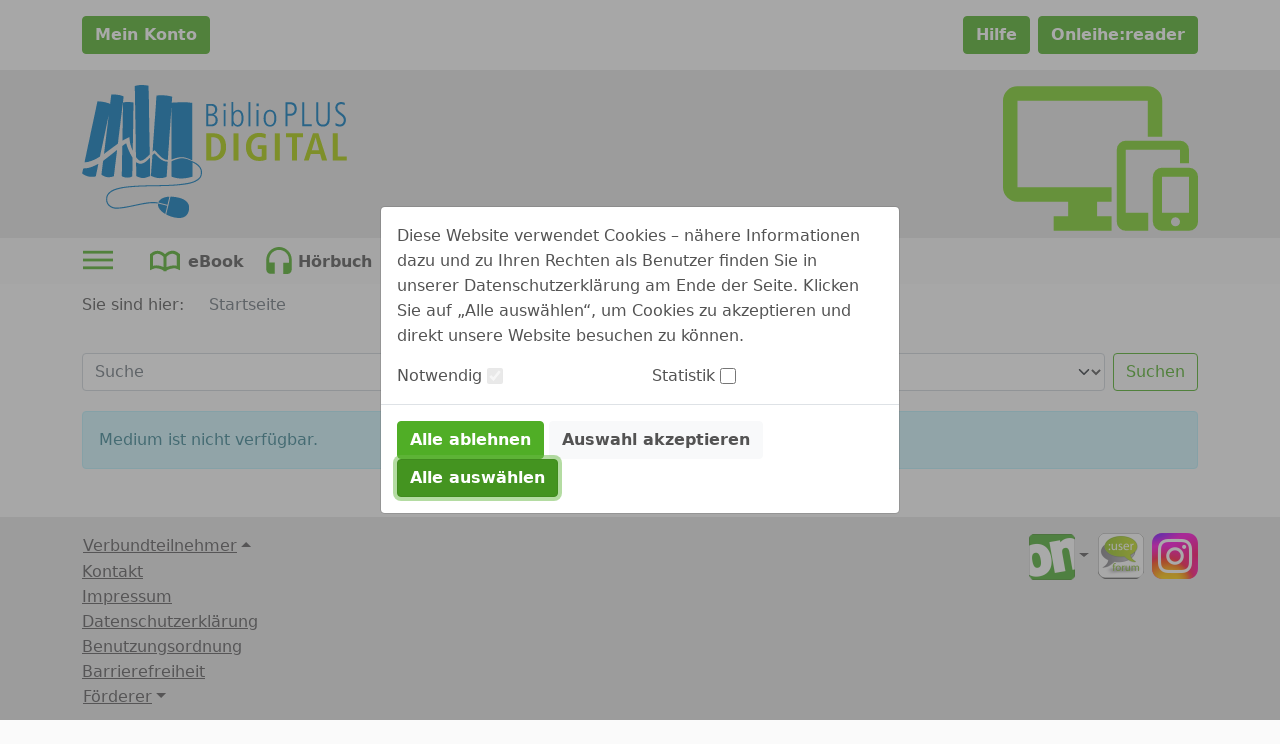

--- FILE ---
content_type: image/svg+xml;charset=UTF-8
request_url: https://biblioplus-digital.onleihe.de/biblioplus-digital/static/images/dvb_xa_de_by_mb_mb/defaultLogo.svg
body_size: 23757
content:
<?xml version="1.0" encoding="UTF-8" standalone="no"?>
<!-- Generator: Adobe Illustrator 24.0.1, SVG Export Plug-In . SVG Version: 6.00 Build 0)  -->

<svg
   xmlns:dc="http://purl.org/dc/elements/1.1/"
   xmlns:cc="http://creativecommons.org/ns#"
   xmlns:rdf="http://www.w3.org/1999/02/22-rdf-syntax-ns#"
   xmlns:svg="http://www.w3.org/2000/svg"
   xmlns="http://www.w3.org/2000/svg"
   xmlns:sodipodi="http://sodipodi.sourceforge.net/DTD/sodipodi-0.dtd"
   xmlns:inkscape="http://www.inkscape.org/namespaces/inkscape"
   version="1.1"
   id="Ebene_3"
   x="0px"
   y="0px"
   viewBox="0 0 195.74153 98.377489"
   xml:space="preserve"
   sodipodi:docname="defaultLogo.svg"
   width="195.74153"
   height="98.377487"
   inkscape:version="0.92.4 (5da689c313, 2019-01-14)"><metadata
   id="metadata83"><rdf:RDF><cc:Work
       rdf:about=""><dc:format>image/svg+xml</dc:format><dc:type
         rdf:resource="http://purl.org/dc/dcmitype/StillImage" /></cc:Work></rdf:RDF></metadata><defs
   id="defs81" /><sodipodi:namedview
   pagecolor="#ffffff"
   bordercolor="#666666"
   borderopacity="1"
   objecttolerance="10"
   gridtolerance="10"
   guidetolerance="10"
   inkscape:pageopacity="0"
   inkscape:pageshadow="2"
   inkscape:window-width="640"
   inkscape:window-height="480"
   id="namedview79"
   showgrid="false"
   inkscape:zoom="1.6092694"
   inkscape:cx="97.87103"
   inkscape:cy="49.18973"
   inkscape:window-x="1600"
   inkscape:window-y="36"
   inkscape:window-maximized="0"
   inkscape:current-layer="Ebene_3" />
<style
   type="text/css"
   id="style10">
	.st0{fill:#A8CA01;}
	.st1{fill:#0075BB;}
</style>
<g
   id="g26"
   transform="translate(5.3104434e-4,-0.00174151)">
	<path
   class="st0"
   d="m 96.277,35.768 c 0.656,-0.028 1.311,0 1.967,0.029 0.854,0.085 3.506,0.285 5.473,2.194 1.282,1.226 2.736,3.734 2.736,7.867 0,0.599 0,1.938 -0.428,3.506 -1.112,3.962 -3.849,5.444 -5.33,5.957 -1.083,0.399 -2.252,0.57 -4.618,0.57 H 91.745 V 35.768 Z m -0.77,17.273 h 0.542 c 0.342,0 1.739,0.057 2.907,-0.399 1.853,-0.712 3.592,-2.622 3.592,-6.841 0,-1.682 -0.257,-3.706 -1.283,-5.13 -0.284,-0.399 -0.969,-1.197 -2.251,-1.653 -0.913,-0.342 -1.825,-0.399 -2.794,-0.399 l -0.712,0.028 v 14.394 z"
   id="path12"
   inkscape:connector-curvature="0"
   style="fill:#a8ca01" />
	<path
   class="st0"
   d="m 115.628,35.768 v 20.124 h -3.706 V 35.768 Z"
   id="path14"
   inkscape:connector-curvature="0"
   style="fill:#a8ca01" />
	<path
   class="st0"
   d="m 136.378,44.604 v 10.518 c -0.542,0.285 -0.827,0.37 -1.112,0.456 -1.767,0.569 -3.848,0.599 -4.332,0.599 -1.254,0 -2.622,-0.143 -3.791,-0.57 -4.304,-1.511 -6.043,-5.587 -6.043,-9.834 0,-1.71 0.313,-3.535 1.055,-5.102 0.97,-2.109 2.309,-3.136 3.078,-3.648 1.026,-0.684 2.794,-1.568 5.729,-1.568 1.141,0 2.509,0.057 4.846,0.855 l -0.199,3.278 c -0.285,-0.143 -0.57,-0.285 -0.884,-0.428 -0.371,-0.143 -2.053,-0.741 -3.592,-0.741 -0.456,0 -1.682,0.057 -2.879,0.713 -3.221,1.738 -3.249,5.7 -3.249,6.584 0,2.565 0.855,5.758 3.449,6.956 0.997,0.484 2.108,0.513 2.451,0.513 0.741,0 1.226,-0.114 1.938,-0.37 v -5.417 h -2.993 v -2.793 h 6.528 z"
   id="path16"
   inkscape:connector-curvature="0"
   style="fill:#a8ca01" />
	<path
   class="st0"
   d="m 146.18,35.768 v 20.124 h -3.706 V 35.768 Z"
   id="path18"
   inkscape:connector-curvature="0"
   style="fill:#a8ca01" />
	<path
   class="st0"
   d="m 163.309,35.768 v 2.936 h -4.361 v 17.188 h -3.733 V 38.704 h -4.39 v -2.936 z"
   id="path20"
   inkscape:connector-curvature="0"
   style="fill:#a8ca01" />
	<path
   class="st0"
   d="m 174.736,35.768 6.47,20.124 h -3.819 l -1.396,-4.874 h -6.897 l -1.54,4.874 h -3.563 l 6.698,-20.124 z m 0.485,12.456 -2.537,-9.406 -2.851,9.406 z"
   id="path22"
   inkscape:connector-curvature="0"
   style="fill:#a8ca01" />
	<path
   class="st0"
   d="m 189.071,35.768 v 17.188 h 6.67 v 2.937 H 185.308 V 35.768 Z"
   id="path24"
   inkscape:connector-curvature="0"
   style="fill:#a8ca01" />
</g>
<g
   id="g40"
   transform="translate(5.3104434e-4,-0.00174151)">
	<path
   class="st1"
   d="m 94.891,14.008 c 0.719,-0.023 1.366,-0.023 2.062,0.141 1.079,0.282 2.924,1.222 2.924,3.971 0,2.608 -1.678,3.407 -2.637,3.76 0.503,0.211 1.103,0.446 1.534,0.752 0.671,0.493 1.462,1.504 1.462,3.407 0,0.869 -0.144,1.41 -0.264,1.739 -0.623,1.739 -2.133,2.397 -2.732,2.562 -0.671,0.211 -1.223,0.235 -2.613,0.258 h -2.853 v -16.59 z m -1.606,7.285 h 1.51 c 0.863,-0.047 1.126,-0.047 1.606,-0.188 1.366,-0.399 1.917,-1.574 1.917,-2.867 0,-0.235 -0.023,-1.433 -0.791,-2.138 -0.719,-0.658 -1.702,-0.729 -2.613,-0.729 h -1.63 v 5.922 z m 0,7.919 h 1.558 c 0.647,0 0.815,0 1.174,-0.071 2.493,-0.399 2.661,-2.326 2.661,-3.196 0,-1.927 -1.079,-2.796 -1.87,-3.055 -0.408,-0.141 -0.719,-0.188 -1.559,-0.188 h -1.965 v 6.51 z"
   id="path28"
   inkscape:connector-curvature="0"
   style="fill:#0075bb" />
	<path
   class="st1"
   d="m 106.253,13.679 v 2.091 h -1.75 v -2.091 z m -0.168,4.888 v 12.031 h -1.414 V 18.567 Z"
   id="path30"
   inkscape:connector-curvature="0"
   style="fill:#0075bb" />
	<path
   class="st1"
   d="m 111.814,17.979 c 0,0.752 -0.048,1.48 -0.024,2.186 0.935,-0.964 1.941,-1.81 3.428,-1.81 0.432,0 1.271,0.07 2.134,0.729 1.15,0.846 2.014,2.444 2.014,5.428 0,2.749 -0.671,4.229 -1.559,5.169 -0.743,0.799 -1.582,1.128 -2.637,1.128 -0.551,0 -1.414,-0.047 -2.373,-0.822 -0.551,-0.47 -0.839,-0.917 -0.982,-1.128 0,0.587 -0.048,1.175 -0.048,1.739 h -1.343 c 0,-0.799 0.024,-1.574 0.024,-2.35 V 12.621 h 1.366 z m 1.486,2.233 c -0.959,0.729 -1.463,1.974 -1.463,4.371 0,1.833 0.288,2.867 0.743,3.572 0.768,1.222 1.894,1.386 2.421,1.386 0.768,0 1.391,-0.258 1.847,-0.822 0.599,-0.729 1.03,-2.091 1.03,-4.23 0,-0.352 -0.023,-1.433 -0.312,-2.538 -0.096,-0.446 -0.575,-2.232 -2.445,-2.326 -0.359,-0.025 -1.102,0.023 -1.821,0.587 z"
   id="path32"
   inkscape:connector-curvature="0"
   style="fill:#0075bb" />
	<path
   class="st1"
   d="m 124.422,12.621 v 17.977 h -1.414 V 12.621 Z"
   id="path34"
   inkscape:connector-curvature="0"
   style="fill:#0075bb" />
	<path
   class="st1"
   d="m 130.607,13.679 v 2.091 h -1.75 v -2.091 z m -0.168,4.888 v 12.031 h -1.414 V 18.567 Z"
   id="path36"
   inkscape:connector-curvature="0"
   style="fill:#0075bb" />
	<path
   class="st1"
   d="m 141.488,19.154 c 1.75,1.246 2.134,3.525 2.134,5.499 0,0.541 0.072,3.501 -1.87,5.17 -0.839,0.705 -1.75,0.987 -2.853,0.987 -1.175,0 -2.182,-0.353 -3.044,-1.198 -0.887,-0.846 -1.678,-2.303 -1.678,-4.958 0,-2.796 0.839,-4.371 1.798,-5.24 1.126,-1.011 2.396,-1.058 2.948,-1.058 0.456,-0.001 1.511,0.023 2.565,0.798 z m -3.667,0.635 c -1.295,0.517 -2.134,2.021 -2.134,4.77 0,0.282 0,1.809 0.479,3.008 0.479,1.198 1.438,1.998 2.78,1.998 0.695,0 1.99,-0.188 2.661,-1.833 0.504,-1.199 0.504,-3.102 0.504,-3.29 0,-0.258 0.023,-2.42 -0.888,-3.689 -0.312,-0.47 -0.982,-1.152 -2.349,-1.128 -0.166,-0.001 -0.597,-0.001 -1.053,0.164 z"
   id="path38"
   inkscape:connector-curvature="0"
   style="fill:#0075bb" />
</g>
<g
   id="g50"
   transform="translate(5.3104434e-4,-0.00174151)">
	<path
   class="st1"
   d="m 153.385,12.754 c 1.382,0 2.692,0.025 3.812,1.033 0.69,0.605 1.524,1.815 1.524,4.008 0,2.067 -0.882,3.932 -2.811,4.638 -0.834,0.302 -1.715,0.353 -2.549,0.353 h -1.405 v 7.764 h -1.501 V 12.754 Z m -1.429,8.57 h 0.571 c 0.382,0 0.763,0 1.144,-0.025 0.357,0 2.001,0.05 2.882,-1.235 0.596,-0.857 0.596,-1.84 0.596,-2.193 0,-0.252 0,-0.857 -0.19,-1.487 -0.167,-0.529 -0.619,-1.588 -1.953,-1.966 -0.619,-0.202 -1.119,-0.176 -2.382,-0.176 h -0.667 v 7.082 z"
   id="path42"
   inkscape:connector-curvature="0"
   style="fill:#0075bb" />
	<path
   class="st1"
   d="m 164.268,12.754 v 16.309 h 5.454 v 1.487 h -6.955 V 12.754 Z"
   id="path44"
   inkscape:connector-curvature="0"
   style="fill:#0075bb" />
	<path
   class="st1"
   d="M 174.579,12.754 V 23.82 c 0,0.378 0.023,0.731 0.023,1.109 0.048,1.412 0.215,2.949 1.478,3.806 0.595,0.429 1.238,0.555 1.977,0.555 1.286,0 1.905,-0.403 2.334,-0.807 1.286,-1.185 1.215,-3.277 1.239,-4.865 V 12.754 h 1.5 v 10.915 c -0.023,0.504 -0.023,1.008 -0.047,1.513 -0.048,1.487 -0.167,2.722 -1.096,3.907 -1.334,1.689 -3.24,1.689 -3.907,1.689 -0.619,0 -2.763,0 -4.049,-1.916 -1,-1.487 -0.929,-3.428 -0.953,-5.142 V 12.754 Z"
   id="path46"
   inkscape:connector-curvature="0"
   style="fill:#0075bb" />
	<path
   class="st1"
   d="m 194.251,14.972 c -0.096,-0.076 -0.19,-0.126 -0.286,-0.177 -1.048,-0.58 -1.977,-0.655 -2.405,-0.655 -0.19,0 -0.596,0 -1.096,0.177 -1.096,0.428 -1.691,1.462 -1.691,2.646 0,1.538 1.024,2.319 2.096,3.126 0.93,0.681 2.263,1.638 3.025,2.521 1.096,1.311 1.167,2.47 1.167,3.201 0,0.328 0,1.16 -0.31,2.017 -0.357,0.983 -1.453,2.899 -4.168,2.899 -0.763,0 -1.691,-0.101 -3.216,-0.832 l 0.023,-1.865 c 0.429,0.302 1.62,1.185 3.239,1.185 0.572,0 1.096,-0.126 1.572,-0.479 0.905,-0.63 1.286,-1.739 1.286,-2.849 0,-0.176 0,-0.68 -0.19,-1.185 -0.381,-1.008 -1.429,-1.815 -2.191,-2.395 -0.667,-0.504 -1.334,-0.983 -1.953,-1.513 -1.215,-1.034 -1.905,-2.143 -1.905,-3.857 0,-0.529 0.048,-1.714 0.929,-2.823 0.453,-0.58 1.501,-1.538 3.358,-1.538 1.001,0 1.763,0.252 2.716,0.63 z"
   id="path48"
   inkscape:connector-curvature="0"
   style="fill:#0075bb" />
</g>
<path
   class="st1"
   d="m 63.292531,55.434258 c -0.752,0.068 -1.452,-0.15 -2.138,-0.41 -1.27,-0.483 -2.353,-1.267 -3.291,-2.228 -1.296,-1.328 -2.542,-2.706 -3.809,-4.063 -0.153,-0.164 -0.306,-0.329 -0.489,-0.526 -0.48,0.354 -0.935,0.69 -1.498,1.105 0.044,-0.358 0.089,-0.617 0.105,-0.879 0.066,-1.128 0.115,-2.257 0.185,-3.384 0.081,-1.288 0.177,-2.575 0.268,-3.862 0.089,-1.257 0.181,-2.515 0.269,-3.772 0.091,-1.287 0.18,-2.575 0.27,-3.862 0.091,-1.302 0.183,-2.605 0.27,-3.907 0.064,-0.963 0.108,-1.927 0.183,-2.89 0.108,-1.387 0.243,-2.773 0.353,-4.16 0.048,-0.608 0.052,-1.219 0.096,-1.827 0.112,-1.537 0.238,-3.073 0.354,-4.61 0.038,-0.504 0.065,-1.008 0.094,-1.512 0.062,-1.083 0.11,-2.167 0.184,-3.25 0.082,-1.197 0.187,-2.3919995 0.284,-3.6049995 3.906,-0.475 7.763,-0.282 11.61,0.824 -0.106,1.4739995 -0.214,2.9659995 -0.321,4.4539995 2.578,-0.126 5.104,-0.281 7.633,-0.363 2.541,-0.083 5.062,0.196 7.591,0.537 0,14.173 0,28.312 0,42.518 -0.2,-0.069 -0.372,-0.104 -0.521,-0.183 -1.549,-0.822 -3.173,-1.468 -4.872,-1.878 -1.295,-0.312 -2.628,-0.478 -3.965,-0.234 -1.037,0.189 -2.081,0.367 -3.095,0.65 -0.883,0.246 -1.728,0.632 -2.59,0.954 -0.209,0.078 -0.416,0.143 -0.331,-0.226 0.02,-0.085 0.004,-0.179 0.004,-0.269 0,-12.705 0,-25.41 0,-38.115 0,-0.133 0,-0.266 0,-0.399 -0.016,-0.001 -0.031,-0.002 -0.047,-0.003 -0.044,0.45 -0.102,0.899 -0.13,1.35 -0.069,1.113 -0.108,2.227 -0.187,3.339 -0.104,1.448 -0.237,2.893 -0.352,4.34 -0.04,0.503 -0.064,1.008 -0.093,1.512 -0.061,1.083 -0.107,2.167 -0.184,3.249 -0.106,1.477 -0.238,2.953 -0.354,4.43 -0.038,0.488 -0.058,0.978 -0.093,1.467 -0.118,1.642 -0.239,3.283 -0.358,4.925 -0.033,0.459 -0.065,0.918 -0.09,1.377 -0.034,0.639 -0.047,1.279 -0.095,1.917 -0.11,1.477 -0.237,2.953 -0.354,4.43 -0.035,0.444 -0.067,0.888 -0.091,1.332 -0.063,1.173 -0.109,2.347 -0.186,3.519 -0.048,0.722 -0.143,1.439 -0.219,2.188 z"
   id="path52"
   inkscape:connector-curvature="0"
   style="fill:#0075bb" />
<path
   class="st1"
   d="m 19.545531,22.690258 c -0.485,2.231 -0.979,4.461 -1.451,6.695 -0.355,1.678 -0.674,3.364 -1.023,5.043 -0.321,1.55 -0.663,3.095 -0.991,4.643 -0.392,1.85 -0.774,3.701 -1.17,5.55 -0.215,1.002 -0.459,1.998 -0.671,3.001 -0.352,1.664 -0.684,3.331 -1.04,4.994 -0.035,0.164 -0.142,0.362 -0.277,0.448 -2.656,1.698 -5.444,3.116 -8.545,3.806 -0.829,0.184 -1.688,0.234 -2.634,0.358 0.117,-0.636 0.201,-1.163 0.311,-1.684 0.383,-1.806 0.78,-3.609 1.161,-5.416 0.339,-1.606 0.654,-3.218 0.998,-4.823 0.396,-1.847 0.824,-3.688 1.215,-5.536 0.418,-1.98 0.799,-3.967 1.213,-5.947 0.291,-1.391 0.616,-2.775 0.915,-4.164 0.359,-1.662 0.704,-3.326 1.061,-4.989 0.231,-1.074 0.48,-2.145 0.707,-3.22 0.341,-1.621 0.664,-3.246 1.004,-4.867 0.291,-1.391 0.611,-2.775 0.882,-4.17 0.06,-0.308 0.188,-0.369 0.444,-0.346 0.987,0.089 1.973,0.19 2.961,0.265 1.714,0.131 3.339,0.629 4.952,1.179 0.36,0.123 0.709,0.281 1.104,0.439 0.278,-2.259 0.553,-4.4869995 0.842,-6.8329995 1.321,0 2.622,-0.066 3.913,0.016 1.735,0.11 3.413,0.554 5.04,1.167 0.095,0.036 0.2,0.228 0.188,0.334 -0.164,1.4789995 -0.339,2.9569995 -0.529,4.4319995 -0.199,1.548 -0.428,3.092 -0.621,4.641 -0.142,1.143 -0.231,2.292 -0.371,3.436 -0.162,1.315 -0.366,2.625 -0.529,3.94 -0.139,1.128 -0.234,2.261 -0.37,3.39 -0.133,1.111 -0.303,2.218 -0.439,3.329 -0.133,1.084 -0.236,2.172 -0.37,3.256 -0.135,1.096 -0.302,2.188 -0.437,3.284 -0.108,0.88 -0.183,1.763 -0.281,2.644 -0.085,0.762 -0.142,1.531 -0.296,2.279 -0.045,0.219 -0.363,0.4 -0.583,0.563 -2.116,1.564 -4.238,3.12 -6.357,4.68 -1.065,0.784 -2.127,1.571 -3.317,2.45 1.161,-9.5 2.306,-18.874 3.452,-28.247 -0.023,-0.005 -0.042,-0.013 -0.061,-0.02 z"
   id="path54"
   inkscape:connector-curvature="0"
   style="fill:#0075bb" />
<path
   class="st1"
   d="m 49.194531,4.2502585 c 0.052,2.374 0.113,4.748 0.154,7.1219995 0.027,1.562 0.02,3.125 0.039,4.688 0.023,1.899 0.057,3.797 0.089,5.696 0.028,1.659 0.062,3.317 0.089,4.976 0.032,1.958 0.058,3.917 0.091,5.875 0.027,1.584 0.06,3.167 0.089,4.751 0.031,1.689 0.062,3.377 0.09,5.066 0.032,1.913 0.056,3.827 0.093,5.74 0.018,0.924 0.066,1.848 0.08,2.772 0.002,0.16 -0.05,0.368 -0.156,0.474 -1.35,1.35 -2.673,2.734 -4.297,3.772 -0.752,0.481 -1.543,0.809 -2.47,0.824 -0.641,0.01 -1.142,-0.246 -1.545,-0.645 -0.597,-0.592 -1.123,-1.259 -1.651,-1.916 -0.107,-0.133 -0.124,-0.363 -0.127,-0.549 -0.038,-2.303 -0.066,-4.607 -0.095,-6.91 -0.031,-2.408 -0.057,-4.817 -0.091,-7.225 -0.023,-1.599 -0.06,-3.197 -0.088,-4.796 -0.031,-1.763 -0.061,-3.527 -0.09,-5.29 -0.031,-1.839 -0.058,-3.677 -0.091,-5.516 -0.027,-1.554 -0.062,-3.107 -0.089,-4.661 -0.033,-1.913 -0.059,-3.827 -0.091,-5.74 -0.028,-1.659 -0.06,-3.3169995 -0.09,-4.9759995 -0.03,-1.644 -0.055,-3.287 -0.093,-4.931 -0.014,-0.594 -0.049,-1.189 -0.091,-1.782 -0.02,-0.28100001 0.094,-0.38800001 0.365,-0.43500001 1.112,-0.195 2.212,-0.505 3.331,-0.593 1.157,-0.091 2.334,-0.014 3.497,0.063 0.908,0.06 1.809,0.235 2.714,0.355 0.236,0.031 0.366,0.113 0.362,0.392 -0.014,1.13400001 -0.006,2.26800001 -0.006,3.40200001 0.025,-0.003 0.051,-0.003 0.078,-0.003 z"
   id="path56"
   inkscape:connector-curvature="0"
   style="fill:#0075bb" />
<path
   class="st1"
   d="m 81.522531,57.158258 c 0,3.588 0,7.109 0,10.682 -0.993,0.25 -1.977,0.511 -2.968,0.744 -2.169,0.51 -4.375,0.647 -6.59,0.527 -0.978,-0.053 -1.955,-0.244 -2.918,-0.446 -0.872,-0.183 -1.72,-0.476 -2.585,-0.699 -0.267,-0.069 -0.344,-0.192 -0.343,-0.461 0.009,-3.6 0.01,-7.2 -0.001,-10.799 -0.001,-0.312 0.119,-0.442 0.394,-0.541 0.839,-0.304 1.659,-0.662 2.504,-0.945 0.937,-0.315 1.885,-0.612 2.846,-0.838 0.599,-0.141 1.231,-0.18 1.85,-0.186 1.776,-0.018 3.477,0.394 5.115,1.043 1.308,0.518 2.604,1.072 3.88,1.665 1.525,0.708 2.901,1.643 4.029,2.91 1.207,1.357 1.926,2.893 1.901,4.76 -0.02,1.511 -0.268,2.92 -1.171,4.18 -0.546,0.761 -1.235,1.347 -1.998,1.86 -2.125,1.428 -4.554,2.08 -7.003,2.627 -1.418,0.317 -2.874,0.475 -4.319,0.649 -1.555,0.187 -3.118,0.317 -4.679,0.455 -0.887,0.078 -1.775,0.139 -2.665,0.179 -1.608,0.072 -3.216,0.128 -4.825,0.182 -1.119,0.038 -2.238,0.069 -3.357,0.09 -1.989,0.036 -3.978,0.059 -5.967,0.093 -1.524,0.026 -3.048,0.056 -4.572,0.09 -1.134,0.025 -2.269,0.05 -3.402,0.092 -1.399,0.051 -2.798,0.097 -4.194,0.183 -1.523,0.094 -3.044,0.228 -4.565,0.354 -1.003,0.083 -2.006,0.163 -3.005,0.276 -0.848,0.097 -1.695,0.217 -2.535,0.368 -1.009,0.182 -2.013,0.397 -3.015,0.618 -1.448,0.319 -2.845,0.788 -4.199,1.403 -1.184,0.537 -2.255,1.215 -3.143,2.171 -0.805,0.867 -1.264,1.882 -1.428,3.058 -0.138,0.985 -0.12,1.951 0.146,2.904 0.423,1.517 1.488,2.51 2.775,3.306 0.998,0.618 2.092,0.857 3.263,0.947 1.567,0.12 3.1,-0.068 4.636,-0.289 1.542,-0.222 3.085,-0.448 4.617,-0.732 1.643,-0.304 3.273,-0.678 4.909,-1.021 1.793,-0.376 3.583,-0.763 5.379,-1.122 1.022,-0.204 2.05,-0.384 3.081,-0.532 0.877,-0.126 1.762,-0.199 2.644,-0.281 0.767,-0.071 1.536,-0.165 2.304,-0.169 0.739,-0.004 1.479,0.082 2.217,0.152 0.408,0.039 0.809,0.135 1.216,0.187 0.309,0.039 0.226,0.204 0.185,0.407 -0.048,0.235 -0.083,0.484 -0.387,0.403 -1.405,-0.38 -2.841,-0.282 -4.264,-0.245 -1.028,0.027 -2.055,0.198 -3.078,0.338 -1.195,0.163 -2.387,0.349 -3.576,0.549 -0.824,0.139 -1.642,0.316 -2.461,0.483 -1.982,0.405 -3.963,0.815 -5.945,1.223 -1.278,0.263 -2.551,0.549 -3.835,0.779 -1.086,0.195 -2.18,0.36 -3.277,0.471 -1.283,0.131 -2.572,0.239 -3.861,0.267 -1.815,0.038 -3.499,-0.463 -4.954,-1.564 -1.681,-1.272 -2.653,-2.935 -2.628,-5.107 0.013,-1.174 0.066,-2.333 0.629,-3.404 0.412,-0.784 0.907,-1.485 1.577,-2.093 2.129,-1.931 4.774,-2.712 7.458,-3.366 1.58,-0.385 3.204,-0.607 4.819,-0.823 1.552,-0.207 3.116,-0.332 4.678,-0.457 1.45,-0.116 2.903,-0.202 4.356,-0.27 1.697,-0.079 3.396,-0.133 5.095,-0.182 1.449,-0.042 2.898,-0.066 4.347,-0.091 1.899,-0.034 3.798,-0.057 5.697,-0.092 1.284,-0.024 2.568,-0.057 3.852,-0.089 1.119,-0.028 2.239,-0.048 3.357,-0.093 1.144,-0.046 2.287,-0.114 3.43,-0.178 0.993,-0.056 1.989,-0.091 2.979,-0.186 1.247,-0.119 2.492,-0.275 3.734,-0.442 1.443,-0.195 2.89,-0.378 4.321,-0.64 1.906,-0.349 3.788,-0.838 5.512,-1.742 0.965,-0.506 1.927,-1.103 2.711,-1.847 0.896,-0.851 1.375,-1.972 1.513,-3.271 0.175,-1.638 -0.128,-3.101 -1.055,-4.448 -0.852,-1.24 -2.038,-2.104 -3.285,-2.891 -0.602,-0.385 -1.237,-0.715 -1.903,-1.093 z"
   id="path58"
   inkscape:connector-curvature="0"
   style="fill:#0075bb" />
<path
   class="st1"
   d="m 37.955531,12.913258 c 0,1.371 0.01,2.629 -0.004,3.887 -0.008,0.699 -0.072,1.397 -0.082,2.097 -0.037,2.618 -0.06,5.236 -0.094,7.854 -0.024,1.853 -0.058,3.707 -0.089,5.56 -0.029,1.688 -0.06,3.377 -0.09,5.065 -0.03,1.673 -0.061,3.347 -0.09,5.02 -0.031,1.838 -0.059,3.677 -0.093,5.515 -0.003,0.156 -0.046,0.312 -0.091,0.601 -1.401,-3.238 -2.381,-6.433 -2.332,-9.983 -1.843,0.736 -3.489,1.675 -5.195,2.621 0,-0.851 -0.003,-1.675 0.003,-2.5 0.001,-0.146 0.038,-0.292 0.057,-0.438 0.004,-0.029 0,-0.06 0.001,-0.09 0.03,-2.993 0.056,-5.985 0.092,-8.978 0.021,-1.763 0.058,-3.527 0.089,-5.29 0.029,-1.688 0.06,-3.377 0.09,-5.065 0.03,-1.673 0.057,-3.347 0.094,-5.02 0.005,-0.249 0.035,-0.503 0.101,-0.742 0.026,-0.096 0.171,-0.211 0.274,-0.225 0.6,-0.08 1.203,-0.145 1.806,-0.19 0.608,-0.046 1.222,-0.124 1.825,-0.081 1.24,0.088 2.477,0.249 3.728,0.382 z"
   id="path60"
   inkscape:connector-curvature="0"
   style="fill:#0075bb" />
<path
   class="st1"
   d="m 79.097531,90.697258 c 0.005,1.821 -0.391,3.32 -1.219,4.707 -0.927,1.554 -2.338,2.418 -4.062,2.781 -1.12,0.236 -2.256,0.225 -3.407,0.125 -1.549,-0.135 -3.051,-0.473 -4.515,-0.945 -1.19,-0.383 -2.322,-0.944 -3.483,-1.42 -0.265,-0.109 -0.273,-0.281 -0.211,-0.529 0.5,-2.002 0.997,-4.005 1.48,-6.011 0.521,-2.164 1.039,-4.328 1.524,-6.5 0.072,-0.322 0.193,-0.398 0.468,-0.368 1.379,0.147 2.769,0.229 4.132,0.463 1.192,0.205 2.376,0.519 3.525,0.9 1.389,0.46 2.677,1.158 3.75,2.176 1.379,1.306 2.085,2.909 2.018,4.621 z"
   id="path62"
   inkscape:connector-curvature="0"
   style="fill:#0075bb" />
<path
   class="st1"
   d="m 63.241531,56.705258 c -0.032,0.625 -0.05,1.201 -0.094,1.774 -0.043,0.559 -0.132,1.115 -0.168,1.674 -0.101,1.571 -0.172,3.144 -0.279,4.714 -0.066,0.973 -0.167,1.943 -0.274,2.912 -0.014,0.124 -0.138,0.305 -0.248,0.34 -1.908,0.61 -3.869,0.901 -5.863,0.721 -1.673,-0.151 -3.643,-0.769 -5.468,-1.634 0.024,-0.54 0.033,-1.087 0.076,-1.631 0.038,-0.485 0.135,-0.965 0.167,-1.45 0.049,-0.757 0.044,-1.519 0.1,-2.275 0.103,-1.402 0.236,-2.802 0.351,-4.203 0.039,-0.473 0.066,-0.947 0.093,-1.421 0.062,-1.113 0.187,-2.227 0.163,-3.337 -0.024,-1.1 0.739,-1.632 1.405,-2.25 0.061,-0.057 0.364,0.051 0.478,0.162 0.734,0.706 1.448,1.433 2.168,2.154 1.18,1.18 2.453,2.245 3.969,2.964 1.054,0.501 2.168,0.83 3.424,0.786 z"
   id="path64"
   inkscape:connector-curvature="0"
   style="fill:#0075bb" />
<path
   class="st1"
   d="m 32.531531,43.084258 c 0.359,1.126 0.637,2.193 1.039,3.21 0.572,1.444 1.201,2.869 1.873,4.27 0.487,1.015 1.088,1.975 1.629,2.965 0.08,0.146 0.154,0.32 0.155,0.482 0.013,1.169 0.018,2.339 0.005,3.509 -0.02,1.779 -0.055,3.557 -0.088,5.335 -0.027,1.464 -0.063,2.927 -0.086,4.391 -0.004,0.284 -0.102,0.407 -0.376,0.556 -1.313,0.712 -2.725,0.764 -4.15,0.686 -1.05,-0.058 -2.041,-0.399 -2.974,-0.879 -0.131,-0.068 -0.234,-0.324 -0.233,-0.492 0.013,-1.974 0.049,-3.947 0.079,-5.92 0.03,-1.988 0.059,-3.977 0.09,-5.965 0.029,-1.868 0.057,-3.737 0.091,-5.605 0.026,-1.449 0.056,-2.897 0.095,-4.346 0.003,-0.121 0.046,-0.291 0.131,-0.351 0.902,-0.628 1.815,-1.236 2.72,-1.846 z"
   id="path66"
   inkscape:connector-curvature="0"
   style="fill:#0075bb" />
<path
   class="st1"
   d="m 25.809531,47.954258 c -0.075,0.773 -0.132,1.458 -0.211,2.141 -0.068,0.584 -0.166,1.165 -0.242,1.749 -0.122,0.935 -0.241,1.87 -0.354,2.805 -0.097,0.805 -0.177,1.613 -0.279,2.418 -0.14,1.11 -0.303,2.217 -0.439,3.327 -0.107,0.879 -0.178,1.763 -0.282,2.643 -0.101,0.848 -0.225,1.693 -0.336,2.539 -0.069,0.526 -0.168,1.051 -0.187,1.579 -0.012,0.327 -0.139,0.39 -0.425,0.482 -1.263,0.405 -2.541,0.653 -3.872,0.591 -1.429,-0.066 -2.724,-0.546 -3.946,-1.257 -0.203,-0.118 -0.388,-0.281 -0.605,-0.357 -0.351,-0.124 -0.38,-0.373 -0.343,-0.672 0.179,-1.433 0.364,-2.864 0.538,-4.297 0.185,-1.522 0.361,-3.045 0.541,-4.567 0.028,-0.234 0.021,-0.483 0.103,-0.697 0.083,-0.215 0.219,-0.445 0.397,-0.583 1.513,-1.171 3.053,-2.306 4.56,-3.485 1.544,-1.208 3.061,-2.452 4.587,-3.683 0.249,-0.201 0.488,-0.415 0.795,-0.676 z"
   id="path68"
   inkscape:connector-curvature="0"
   style="fill:#0075bb" />
<path
   class="st1"
   d="m 39.845531,57.173258 c 0.77,0.338 1.477,0.73 2.235,0.96 0.977,0.296 1.972,0.117 2.9,-0.265 1.479,-0.609 2.7,-1.595 3.798,-2.744 0.294,-0.308 0.594,-0.611 0.899,-0.908 0.097,-0.094 0.221,-0.16 0.401,-0.287 0.013,0.239 0.027,0.381 0.027,0.523 0.002,1.185 -0.01,2.37 0.003,3.555 0.021,1.869 0.053,3.738 0.089,5.607 0.021,1.119 0.053,2.238 0.092,3.357 0.009,0.254 -0.05,0.425 -0.307,0.516 -0.896,0.319 -1.775,0.689 -2.684,0.965 -1.413,0.431 -2.859,0.496 -4.288,0.088 -0.926,-0.264 -1.828,-0.615 -2.732,-0.949 -0.11,-0.041 -0.171,-0.219 -0.253,-0.334 -0.007,-0.01 -10e-4,-0.029 -10e-4,-0.044 -0.03,-1.794 -0.058,-3.588 -0.091,-5.382 -0.026,-1.434 -0.06,-2.868 -0.089,-4.302 -0.001,-0.145 10e-4,-0.289 10e-4,-0.356 z"
   id="path70"
   inkscape:connector-curvature="0"
   style="fill:#0075bb" />
<path
   class="st1"
   d="m 11.974531,58.329258 c -0.292,1.456 -0.56,2.831 -0.845,4.203 -0.268,1.291 -0.554,2.578 -0.834,3.866 -0.043,0.2 -0.141,0.399 -0.137,0.597 0.01,0.515 -0.263,0.737 -0.729,0.773 -1.224,0.096 -2.436,0.268 -3.682,0.121 -1.307,-0.154 -2.531,-0.51 -3.685,-1.108 -0.662,-0.343 -1.28299996,-0.768 -1.91199996,-1.173 -0.085,-0.055 -0.166,-0.22 -0.148,-0.314 0.22,-1.105 0.449,-2.209 0.708,-3.306 0.031,-0.133 0.259,-0.317 0.39199996,-0.314 2.348,0.048 4.575,-0.513 6.722,-1.386 1.298,-0.527 2.539,-1.194 3.806,-1.798 0.101,-0.047 0.201,-0.094 0.344,-0.161 z"
   id="path72"
   inkscape:connector-curvature="0"
   style="fill:#0075bb" />
<path
   class="st1"
   d="m 62.912531,89.351258 c -0.474,1.996 -0.948,3.995 -1.446,6.09 -0.514,-0.343 -0.98,-0.651 -1.443,-0.962 -1.089,-0.731 -2.017,-1.642 -2.772,-2.7 -0.873,-1.223 -1.42,-2.57 -1.15,-4.18 2.269,0.583 4.51,1.16 6.811,1.752 z"
   id="path74"
   inkscape:connector-curvature="0"
   style="fill:#0075bb" />
<path
   class="st1"
   d="m 56.253531,86.908258 c 0.291,-0.769 0.727,-1.345 1.266,-1.865 1.354,-1.308 3.069,-1.828 4.835,-2.221 0.628,-0.14 1.278,-0.189 1.92,-0.251 0.062,-0.006 0.222,0.202 0.204,0.28 -0.252,1.112 -0.528,2.22 -0.797,3.328 -0.176,0.725 -0.365,1.446 -0.517,2.176 -0.053,0.256 -0.105,0.3 -0.371,0.227 -1.552,-0.424 -3.111,-0.822 -4.669,-1.223 -0.593,-0.153 -1.191,-0.288 -1.871,-0.451 z"
   id="path76"
   inkscape:connector-curvature="0"
   style="fill:#0075bb" />
</svg>